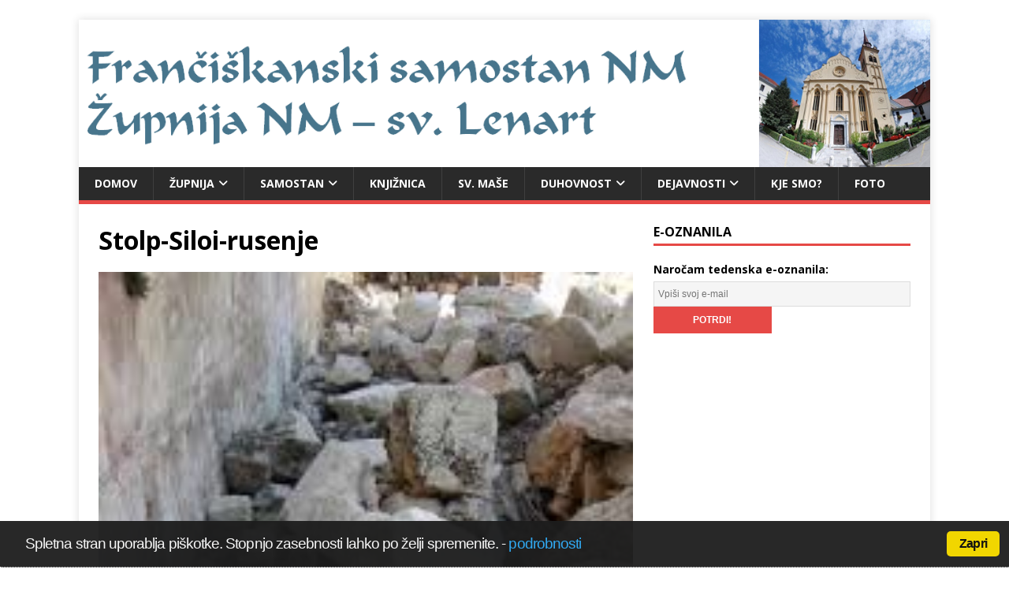

--- FILE ---
content_type: text/html; charset=UTF-8
request_url: https://www.nm-kloster.si/oznanila-2-postna-nedelja-13-3-2022/stolp-siloi-rusenje/
body_size: 12917
content:
<!DOCTYPE html>
<html class="no-js" dir="ltr" lang="sl-SI" prefix="og: https://ogp.me/ns#">
<head>
<meta charset="UTF-8">
<meta name="viewport" content="width=device-width, initial-scale=1.0">
<link rel="profile" href="http://gmpg.org/xfn/11" />
<title>Stolp-Siloi-rusenje | NM - Klošter - sv. Lenart</title>

		<!-- All in One SEO 4.9.3 - aioseo.com -->
	<meta name="robots" content="max-image-preview:large" />
	<meta name="author" content="zupnik"/>
	<link rel="canonical" href="https://www.nm-kloster.si/oznanila-2-postna-nedelja-13-3-2022/stolp-siloi-rusenje/" />
	<meta name="generator" content="All in One SEO (AIOSEO) 4.9.3" />
		<meta property="og:locale" content="sl_SI" />
		<meta property="og:site_name" content="NM - Klošter - sv. Lenart | frančiškanska cerkev sv. Lenarta" />
		<meta property="og:type" content="article" />
		<meta property="og:title" content="Stolp-Siloi-rusenje | NM - Klošter - sv. Lenart" />
		<meta property="og:url" content="https://www.nm-kloster.si/oznanila-2-postna-nedelja-13-3-2022/stolp-siloi-rusenje/" />
		<meta property="article:published_time" content="2022-03-18T05:28:25+00:00" />
		<meta property="article:modified_time" content="2022-03-18T05:28:25+00:00" />
		<meta name="twitter:card" content="summary" />
		<meta name="twitter:title" content="Stolp-Siloi-rusenje | NM - Klošter - sv. Lenart" />
		<script type="application/ld+json" class="aioseo-schema">
			{"@context":"https:\/\/schema.org","@graph":[{"@type":"BreadcrumbList","@id":"https:\/\/www.nm-kloster.si\/oznanila-2-postna-nedelja-13-3-2022\/stolp-siloi-rusenje\/#breadcrumblist","itemListElement":[{"@type":"ListItem","@id":"https:\/\/www.nm-kloster.si#listItem","position":1,"name":"Home","item":"https:\/\/www.nm-kloster.si","nextItem":{"@type":"ListItem","@id":"https:\/\/www.nm-kloster.si\/oznanila-2-postna-nedelja-13-3-2022\/stolp-siloi-rusenje\/#listItem","name":"Stolp-Siloi-rusenje"}},{"@type":"ListItem","@id":"https:\/\/www.nm-kloster.si\/oznanila-2-postna-nedelja-13-3-2022\/stolp-siloi-rusenje\/#listItem","position":2,"name":"Stolp-Siloi-rusenje","previousItem":{"@type":"ListItem","@id":"https:\/\/www.nm-kloster.si#listItem","name":"Home"}}]},{"@type":"ItemPage","@id":"https:\/\/www.nm-kloster.si\/oznanila-2-postna-nedelja-13-3-2022\/stolp-siloi-rusenje\/#itempage","url":"https:\/\/www.nm-kloster.si\/oznanila-2-postna-nedelja-13-3-2022\/stolp-siloi-rusenje\/","name":"Stolp-Siloi-rusenje | NM - Klo\u0161ter - sv. Lenart","inLanguage":"sl-SI","isPartOf":{"@id":"https:\/\/www.nm-kloster.si\/#website"},"breadcrumb":{"@id":"https:\/\/www.nm-kloster.si\/oznanila-2-postna-nedelja-13-3-2022\/stolp-siloi-rusenje\/#breadcrumblist"},"author":{"@id":"https:\/\/www.nm-kloster.si\/author\/zupnik\/#author"},"creator":{"@id":"https:\/\/www.nm-kloster.si\/author\/zupnik\/#author"},"datePublished":"2022-03-18T06:28:25+01:00","dateModified":"2022-03-18T06:28:25+01:00"},{"@type":"Organization","@id":"https:\/\/www.nm-kloster.si\/#organization","name":"Fran\u010di\u0161kani Novo mesto","description":"fran\u010di\u0161kanska cerkev sv. Lenarta","url":"https:\/\/www.nm-kloster.si\/","logo":{"@type":"ImageObject","url":"https:\/\/www.nm-kloster.si\/wp-content\/uploads\/550let.jpg","@id":"https:\/\/www.nm-kloster.si\/oznanila-2-postna-nedelja-13-3-2022\/stolp-siloi-rusenje\/#organizationLogo","width":425,"height":424},"image":{"@id":"https:\/\/www.nm-kloster.si\/oznanila-2-postna-nedelja-13-3-2022\/stolp-siloi-rusenje\/#organizationLogo"}},{"@type":"Person","@id":"https:\/\/www.nm-kloster.si\/author\/zupnik\/#author","url":"https:\/\/www.nm-kloster.si\/author\/zupnik\/","name":"zupnik","image":{"@type":"ImageObject","@id":"https:\/\/www.nm-kloster.si\/oznanila-2-postna-nedelja-13-3-2022\/stolp-siloi-rusenje\/#authorImage","url":"https:\/\/secure.gravatar.com\/avatar\/665604f8156d269a2fe2c97df5cd3e4ad5cb29a8c3f06d8b6667c506ade48e99?s=96&d=mm&r=g","width":96,"height":96,"caption":"zupnik"}},{"@type":"WebSite","@id":"https:\/\/www.nm-kloster.si\/#website","url":"https:\/\/www.nm-kloster.si\/","name":"NM - Klo\u0161ter - sv. Lenart","description":"fran\u010di\u0161kanska cerkev sv. Lenarta","inLanguage":"sl-SI","publisher":{"@id":"https:\/\/www.nm-kloster.si\/#organization"}}]}
		</script>
		<!-- All in One SEO -->

<link rel='dns-prefetch' href='//fonts.googleapis.com' />
<link rel="alternate" type="application/rss+xml" title="NM - Klošter - sv. Lenart &raquo; Vir" href="https://www.nm-kloster.si/feed/" />
<link rel="alternate" type="application/rss+xml" title="NM - Klošter - sv. Lenart &raquo; Vir komentarjev" href="https://www.nm-kloster.si/comments/feed/" />
<link rel="alternate" type="application/rss+xml" title="NM - Klošter - sv. Lenart &raquo; Stolp-Siloi-rusenje Vir komentarjev" href="https://www.nm-kloster.si/oznanila-2-postna-nedelja-13-3-2022/stolp-siloi-rusenje/feed/" />
<link rel="alternate" title="oEmbed (JSON)" type="application/json+oembed" href="https://www.nm-kloster.si/wp-json/oembed/1.0/embed?url=https%3A%2F%2Fwww.nm-kloster.si%2Foznanila-2-postna-nedelja-13-3-2022%2Fstolp-siloi-rusenje%2F" />
<link rel="alternate" title="oEmbed (XML)" type="text/xml+oembed" href="https://www.nm-kloster.si/wp-json/oembed/1.0/embed?url=https%3A%2F%2Fwww.nm-kloster.si%2Foznanila-2-postna-nedelja-13-3-2022%2Fstolp-siloi-rusenje%2F&#038;format=xml" />
<style id='wp-img-auto-sizes-contain-inline-css' type='text/css'>
img:is([sizes=auto i],[sizes^="auto," i]){contain-intrinsic-size:3000px 1500px}
/*# sourceURL=wp-img-auto-sizes-contain-inline-css */
</style>
<style id='wp-emoji-styles-inline-css' type='text/css'>

	img.wp-smiley, img.emoji {
		display: inline !important;
		border: none !important;
		box-shadow: none !important;
		height: 1em !important;
		width: 1em !important;
		margin: 0 0.07em !important;
		vertical-align: -0.1em !important;
		background: none !important;
		padding: 0 !important;
	}
/*# sourceURL=wp-emoji-styles-inline-css */
</style>
<style id='classic-theme-styles-inline-css' type='text/css'>
/*! This file is auto-generated */
.wp-block-button__link{color:#fff;background-color:#32373c;border-radius:9999px;box-shadow:none;text-decoration:none;padding:calc(.667em + 2px) calc(1.333em + 2px);font-size:1.125em}.wp-block-file__button{background:#32373c;color:#fff;text-decoration:none}
/*# sourceURL=/wp-includes/css/classic-themes.min.css */
</style>
<link rel="stylesheet" href="https://www.nm-kloster.si/wp-content/cache/minify/f350e.css" media="all" />


<link rel='stylesheet' id='mh-google-fonts-css' href='https://fonts.googleapis.com/css?family=Open+Sans:400,400italic,700,600' type='text/css' media='all' />
<link rel="stylesheet" href="https://www.nm-kloster.si/wp-content/cache/minify/b395c.css" media="all" />



<style id='wpgdprc-front-css-inline-css' type='text/css'>
:root{--wp-gdpr--bar--background-color: #000000;--wp-gdpr--bar--color: #ffffff;--wp-gdpr--button--background-color: #000000;--wp-gdpr--button--background-color--darken: #000000;--wp-gdpr--button--color: #ffffff;}
/*# sourceURL=wpgdprc-front-css-inline-css */
</style>
<script src="https://www.nm-kloster.si/wp-content/cache/minify/5cf1d.js"></script>



<script type="text/javascript" id="mh-scripts-js-extra">
/* <![CDATA[ */
var mh_magazine = {"text":{"toggle_menu":"Toggle Menu"}};
//# sourceURL=mh-scripts-js-extra
/* ]]> */
</script>
<script src="https://www.nm-kloster.si/wp-content/cache/minify/76930.js"></script>

<script type="text/javascript" id="wpgdprc-front-js-js-extra">
/* <![CDATA[ */
var wpgdprcFront = {"ajaxUrl":"https://www.nm-kloster.si/wp-admin/admin-ajax.php","ajaxNonce":"390b710d96","ajaxArg":"security","pluginPrefix":"wpgdprc","blogId":"1","isMultiSite":"","locale":"sl_SI","showSignUpModal":"","showFormModal":"","cookieName":"wpgdprc-consent","consentVersion":"","path":"/","prefix":"wpgdprc"};
//# sourceURL=wpgdprc-front-js-js-extra
/* ]]> */
</script>
<script src="https://www.nm-kloster.si/wp-content/cache/minify/3365a.js"></script>

<link rel="https://api.w.org/" href="https://www.nm-kloster.si/wp-json/" /><link rel="alternate" title="JSON" type="application/json" href="https://www.nm-kloster.si/wp-json/wp/v2/media/6342" /><link rel="EditURI" type="application/rsd+xml" title="RSD" href="https://www.nm-kloster.si/xmlrpc.php?rsd" />
<meta name="generator" content="WordPress 6.9" />
<link rel='shortlink' href='https://www.nm-kloster.si/?p=6342' />
<script type="text/javascript">
      // <![CDATA[
      cc.initialise({
        cookies: {
              necessary: {
                title: 'Obvezni piškotki',
                description: 'Posamezni piškotki so nujni za delovanje naše spletne strani in jih ni moč onemogočiti.',
                link: ''
              },
            
              social: {
                title: 'Socialna omrežja',
                description: 'Dovolim Facebooku, Twitterju in ostalim socialnim omrežjem, da prikazujejo meni prilagojene vtičnike.',
                link: ''
              },
            
              analytics: {
                title: 'Statistika',
                description: 'Dovoljujem anonimno spremljanje statistike obiska.',
                link: ''
              },
            },
        settings: {style: "dark",bannerPosition: "bottom",tagPosition: "bottom-right",consenttype: "implicit",onlyshowbanneronce: true,}
      });
      // ]]>
      

      </script>

<!-- WP-Bible plugin version 1.8 -->

<!-- /WP-Bible plugin version 1.8 -->

<!-- Analytics by WP Statistics - https://wp-statistics.com -->
<!--[if lt IE 9]>
<script src="https://www.nm-kloster.si/wp-content/themes/mh-magazine-lite/js/css3-mediaqueries.js"></script>
<![endif]-->
<style type="text/css">.recentcomments a{display:inline !important;padding:0 !important;margin:0 !important;}</style><style type="text/css" id="custom-background-css">
body.custom-background { background-color: #ffffff; }
</style>
	<link rel="icon" href="https://www.nm-kloster.si/wp-content/uploads/cropped-grb-32x32.jpg" sizes="32x32" />
<link rel="icon" href="https://www.nm-kloster.si/wp-content/uploads/cropped-grb-192x192.jpg" sizes="192x192" />
<link rel="apple-touch-icon" href="https://www.nm-kloster.si/wp-content/uploads/cropped-grb-180x180.jpg" />
<meta name="msapplication-TileImage" content="https://www.nm-kloster.si/wp-content/uploads/cropped-grb-270x270.jpg" />
<style id='global-styles-inline-css' type='text/css'>
:root{--wp--preset--aspect-ratio--square: 1;--wp--preset--aspect-ratio--4-3: 4/3;--wp--preset--aspect-ratio--3-4: 3/4;--wp--preset--aspect-ratio--3-2: 3/2;--wp--preset--aspect-ratio--2-3: 2/3;--wp--preset--aspect-ratio--16-9: 16/9;--wp--preset--aspect-ratio--9-16: 9/16;--wp--preset--color--black: #000000;--wp--preset--color--cyan-bluish-gray: #abb8c3;--wp--preset--color--white: #ffffff;--wp--preset--color--pale-pink: #f78da7;--wp--preset--color--vivid-red: #cf2e2e;--wp--preset--color--luminous-vivid-orange: #ff6900;--wp--preset--color--luminous-vivid-amber: #fcb900;--wp--preset--color--light-green-cyan: #7bdcb5;--wp--preset--color--vivid-green-cyan: #00d084;--wp--preset--color--pale-cyan-blue: #8ed1fc;--wp--preset--color--vivid-cyan-blue: #0693e3;--wp--preset--color--vivid-purple: #9b51e0;--wp--preset--gradient--vivid-cyan-blue-to-vivid-purple: linear-gradient(135deg,rgb(6,147,227) 0%,rgb(155,81,224) 100%);--wp--preset--gradient--light-green-cyan-to-vivid-green-cyan: linear-gradient(135deg,rgb(122,220,180) 0%,rgb(0,208,130) 100%);--wp--preset--gradient--luminous-vivid-amber-to-luminous-vivid-orange: linear-gradient(135deg,rgb(252,185,0) 0%,rgb(255,105,0) 100%);--wp--preset--gradient--luminous-vivid-orange-to-vivid-red: linear-gradient(135deg,rgb(255,105,0) 0%,rgb(207,46,46) 100%);--wp--preset--gradient--very-light-gray-to-cyan-bluish-gray: linear-gradient(135deg,rgb(238,238,238) 0%,rgb(169,184,195) 100%);--wp--preset--gradient--cool-to-warm-spectrum: linear-gradient(135deg,rgb(74,234,220) 0%,rgb(151,120,209) 20%,rgb(207,42,186) 40%,rgb(238,44,130) 60%,rgb(251,105,98) 80%,rgb(254,248,76) 100%);--wp--preset--gradient--blush-light-purple: linear-gradient(135deg,rgb(255,206,236) 0%,rgb(152,150,240) 100%);--wp--preset--gradient--blush-bordeaux: linear-gradient(135deg,rgb(254,205,165) 0%,rgb(254,45,45) 50%,rgb(107,0,62) 100%);--wp--preset--gradient--luminous-dusk: linear-gradient(135deg,rgb(255,203,112) 0%,rgb(199,81,192) 50%,rgb(65,88,208) 100%);--wp--preset--gradient--pale-ocean: linear-gradient(135deg,rgb(255,245,203) 0%,rgb(182,227,212) 50%,rgb(51,167,181) 100%);--wp--preset--gradient--electric-grass: linear-gradient(135deg,rgb(202,248,128) 0%,rgb(113,206,126) 100%);--wp--preset--gradient--midnight: linear-gradient(135deg,rgb(2,3,129) 0%,rgb(40,116,252) 100%);--wp--preset--font-size--small: 13px;--wp--preset--font-size--medium: 20px;--wp--preset--font-size--large: 36px;--wp--preset--font-size--x-large: 42px;--wp--preset--spacing--20: 0.44rem;--wp--preset--spacing--30: 0.67rem;--wp--preset--spacing--40: 1rem;--wp--preset--spacing--50: 1.5rem;--wp--preset--spacing--60: 2.25rem;--wp--preset--spacing--70: 3.38rem;--wp--preset--spacing--80: 5.06rem;--wp--preset--shadow--natural: 6px 6px 9px rgba(0, 0, 0, 0.2);--wp--preset--shadow--deep: 12px 12px 50px rgba(0, 0, 0, 0.4);--wp--preset--shadow--sharp: 6px 6px 0px rgba(0, 0, 0, 0.2);--wp--preset--shadow--outlined: 6px 6px 0px -3px rgb(255, 255, 255), 6px 6px rgb(0, 0, 0);--wp--preset--shadow--crisp: 6px 6px 0px rgb(0, 0, 0);}:where(.is-layout-flex){gap: 0.5em;}:where(.is-layout-grid){gap: 0.5em;}body .is-layout-flex{display: flex;}.is-layout-flex{flex-wrap: wrap;align-items: center;}.is-layout-flex > :is(*, div){margin: 0;}body .is-layout-grid{display: grid;}.is-layout-grid > :is(*, div){margin: 0;}:where(.wp-block-columns.is-layout-flex){gap: 2em;}:where(.wp-block-columns.is-layout-grid){gap: 2em;}:where(.wp-block-post-template.is-layout-flex){gap: 1.25em;}:where(.wp-block-post-template.is-layout-grid){gap: 1.25em;}.has-black-color{color: var(--wp--preset--color--black) !important;}.has-cyan-bluish-gray-color{color: var(--wp--preset--color--cyan-bluish-gray) !important;}.has-white-color{color: var(--wp--preset--color--white) !important;}.has-pale-pink-color{color: var(--wp--preset--color--pale-pink) !important;}.has-vivid-red-color{color: var(--wp--preset--color--vivid-red) !important;}.has-luminous-vivid-orange-color{color: var(--wp--preset--color--luminous-vivid-orange) !important;}.has-luminous-vivid-amber-color{color: var(--wp--preset--color--luminous-vivid-amber) !important;}.has-light-green-cyan-color{color: var(--wp--preset--color--light-green-cyan) !important;}.has-vivid-green-cyan-color{color: var(--wp--preset--color--vivid-green-cyan) !important;}.has-pale-cyan-blue-color{color: var(--wp--preset--color--pale-cyan-blue) !important;}.has-vivid-cyan-blue-color{color: var(--wp--preset--color--vivid-cyan-blue) !important;}.has-vivid-purple-color{color: var(--wp--preset--color--vivid-purple) !important;}.has-black-background-color{background-color: var(--wp--preset--color--black) !important;}.has-cyan-bluish-gray-background-color{background-color: var(--wp--preset--color--cyan-bluish-gray) !important;}.has-white-background-color{background-color: var(--wp--preset--color--white) !important;}.has-pale-pink-background-color{background-color: var(--wp--preset--color--pale-pink) !important;}.has-vivid-red-background-color{background-color: var(--wp--preset--color--vivid-red) !important;}.has-luminous-vivid-orange-background-color{background-color: var(--wp--preset--color--luminous-vivid-orange) !important;}.has-luminous-vivid-amber-background-color{background-color: var(--wp--preset--color--luminous-vivid-amber) !important;}.has-light-green-cyan-background-color{background-color: var(--wp--preset--color--light-green-cyan) !important;}.has-vivid-green-cyan-background-color{background-color: var(--wp--preset--color--vivid-green-cyan) !important;}.has-pale-cyan-blue-background-color{background-color: var(--wp--preset--color--pale-cyan-blue) !important;}.has-vivid-cyan-blue-background-color{background-color: var(--wp--preset--color--vivid-cyan-blue) !important;}.has-vivid-purple-background-color{background-color: var(--wp--preset--color--vivid-purple) !important;}.has-black-border-color{border-color: var(--wp--preset--color--black) !important;}.has-cyan-bluish-gray-border-color{border-color: var(--wp--preset--color--cyan-bluish-gray) !important;}.has-white-border-color{border-color: var(--wp--preset--color--white) !important;}.has-pale-pink-border-color{border-color: var(--wp--preset--color--pale-pink) !important;}.has-vivid-red-border-color{border-color: var(--wp--preset--color--vivid-red) !important;}.has-luminous-vivid-orange-border-color{border-color: var(--wp--preset--color--luminous-vivid-orange) !important;}.has-luminous-vivid-amber-border-color{border-color: var(--wp--preset--color--luminous-vivid-amber) !important;}.has-light-green-cyan-border-color{border-color: var(--wp--preset--color--light-green-cyan) !important;}.has-vivid-green-cyan-border-color{border-color: var(--wp--preset--color--vivid-green-cyan) !important;}.has-pale-cyan-blue-border-color{border-color: var(--wp--preset--color--pale-cyan-blue) !important;}.has-vivid-cyan-blue-border-color{border-color: var(--wp--preset--color--vivid-cyan-blue) !important;}.has-vivid-purple-border-color{border-color: var(--wp--preset--color--vivid-purple) !important;}.has-vivid-cyan-blue-to-vivid-purple-gradient-background{background: var(--wp--preset--gradient--vivid-cyan-blue-to-vivid-purple) !important;}.has-light-green-cyan-to-vivid-green-cyan-gradient-background{background: var(--wp--preset--gradient--light-green-cyan-to-vivid-green-cyan) !important;}.has-luminous-vivid-amber-to-luminous-vivid-orange-gradient-background{background: var(--wp--preset--gradient--luminous-vivid-amber-to-luminous-vivid-orange) !important;}.has-luminous-vivid-orange-to-vivid-red-gradient-background{background: var(--wp--preset--gradient--luminous-vivid-orange-to-vivid-red) !important;}.has-very-light-gray-to-cyan-bluish-gray-gradient-background{background: var(--wp--preset--gradient--very-light-gray-to-cyan-bluish-gray) !important;}.has-cool-to-warm-spectrum-gradient-background{background: var(--wp--preset--gradient--cool-to-warm-spectrum) !important;}.has-blush-light-purple-gradient-background{background: var(--wp--preset--gradient--blush-light-purple) !important;}.has-blush-bordeaux-gradient-background{background: var(--wp--preset--gradient--blush-bordeaux) !important;}.has-luminous-dusk-gradient-background{background: var(--wp--preset--gradient--luminous-dusk) !important;}.has-pale-ocean-gradient-background{background: var(--wp--preset--gradient--pale-ocean) !important;}.has-electric-grass-gradient-background{background: var(--wp--preset--gradient--electric-grass) !important;}.has-midnight-gradient-background{background: var(--wp--preset--gradient--midnight) !important;}.has-small-font-size{font-size: var(--wp--preset--font-size--small) !important;}.has-medium-font-size{font-size: var(--wp--preset--font-size--medium) !important;}.has-large-font-size{font-size: var(--wp--preset--font-size--large) !important;}.has-x-large-font-size{font-size: var(--wp--preset--font-size--x-large) !important;}
/*# sourceURL=global-styles-inline-css */
</style>
</head>
<body id="mh-mobile" class="attachment wp-singular attachment-template-default single single-attachment postid-6342 attachmentid-6342 attachment-jpeg custom-background wp-theme-mh-magazine-lite mh-right-sb" itemscope="itemscope" itemtype="https://schema.org/WebPage">
<div class="mh-container mh-container-outer">
<div class="mh-header-mobile-nav mh-clearfix"></div>
<header class="mh-header" itemscope="itemscope" itemtype="https://schema.org/WPHeader">
	<div class="mh-container mh-container-inner mh-row mh-clearfix">
		<div class="mh-custom-header mh-clearfix">
<a class="mh-header-image-link" href="https://www.nm-kloster.si/" title="NM - Klošter - sv. Lenart" rel="home">
<img class="mh-header-image" src="https://www.nm-kloster.si/wp-content/uploads/cropped-glava.png" height="222" width="1283" alt="NM - Klošter - sv. Lenart" />
</a>
</div>
	</div>
	<div class="mh-main-nav-wrap">
		<nav class="mh-navigation mh-main-nav mh-container mh-container-inner mh-clearfix" itemscope="itemscope" itemtype="https://schema.org/SiteNavigationElement">
			<div class="menu-menu-1-container"><ul id="menu-menu-1" class="menu"><li id="menu-item-5618" class="menu-item menu-item-type-custom menu-item-object-custom menu-item-home menu-item-5618"><a href="https://www.nm-kloster.si/">Domov</a></li>
<li id="menu-item-5624" class="menu-item menu-item-type-post_type menu-item-object-page menu-item-has-children menu-item-5624"><a href="https://www.nm-kloster.si/zupnija/">ŽUPNIJA</a>
<ul class="sub-menu">
	<li id="menu-item-5625" class="menu-item menu-item-type-post_type menu-item-object-page menu-item-5625"><a href="https://www.nm-kloster.si/zupnija/dekanijska-priprava-na-krst/">Dekanijska priprava na KRST</a></li>
	<li id="menu-item-5626" class="menu-item menu-item-type-post_type menu-item-object-page menu-item-5626"><a href="https://www.nm-kloster.si/zupnija/dekanijska-priprava-na-zakon/">Dekanijska priprava na ZAKON</a></li>
	<li id="menu-item-5627" class="menu-item menu-item-type-post_type menu-item-object-page menu-item-has-children menu-item-5627"><a href="https://www.nm-kloster.si/zupnija/podruznice/">Podružnice</a>
	<ul class="sub-menu">
		<li id="menu-item-5628" class="menu-item menu-item-type-post_type menu-item-object-page menu-item-5628"><a href="https://www.nm-kloster.si/zupnija/podruznice/smolenja-vas/">Smolenja vas</a></li>
		<li id="menu-item-5629" class="menu-item menu-item-type-post_type menu-item-object-page menu-item-5629"><a href="https://www.nm-kloster.si/zupnija/podruznice/potov-vrh/">Potov vrh</a></li>
		<li id="menu-item-5630" class="menu-item menu-item-type-post_type menu-item-object-page menu-item-5630"><a href="https://www.nm-kloster.si/zupnija/podruznice/veliki-slatnik/">Veliki Slatnik</a></li>
		<li id="menu-item-5631" class="menu-item menu-item-type-post_type menu-item-object-page menu-item-5631"><a href="https://www.nm-kloster.si/zupnija/podruznice/gotna-vas/">Gotna vas</a></li>
	</ul>
</li>
	<li id="menu-item-5632" class="menu-item menu-item-type-post_type menu-item-object-page menu-item-5632"><a href="https://www.nm-kloster.si/zupnija/bozja-beseda-pri-poroki/">Božja beseda pri POROKI</a></li>
</ul>
</li>
<li id="menu-item-5633" class="menu-item menu-item-type-post_type menu-item-object-page menu-item-has-children menu-item-5633"><a href="https://www.nm-kloster.si/samostan/">SAMOSTAN</a>
<ul class="sub-menu">
	<li id="menu-item-5634" class="menu-item menu-item-type-post_type menu-item-object-page menu-item-5634"><a href="https://www.nm-kloster.si/samostan/ustanovna-listina-novomeske-gimnazije/">Ustanovna listina novomeške gimnazije</a></li>
	<li id="menu-item-5635" class="menu-item menu-item-type-post_type menu-item-object-page menu-item-5635"><a href="https://www.nm-kloster.si/samostan/founding-charter-of-the-novo-mesto-grammar-school/">Founding Charter of the Novo Mesto Grammar School</a></li>
</ul>
</li>
<li id="menu-item-5636" class="menu-item menu-item-type-post_type menu-item-object-page menu-item-5636"><a href="https://www.nm-kloster.si/knjiznica/">Knjižnica</a></li>
<li id="menu-item-5637" class="menu-item menu-item-type-post_type menu-item-object-page menu-item-5637"><a href="https://www.nm-kloster.si/masni-nameni/">SV. MAŠE</a></li>
<li id="menu-item-5638" class="menu-item menu-item-type-post_type menu-item-object-page menu-item-has-children menu-item-5638"><a href="https://www.nm-kloster.si/molitve/">DUHOVNOST</a>
<ul class="sub-menu">
	<li id="menu-item-5639" class="menu-item menu-item-type-post_type menu-item-object-page menu-item-5639"><a href="https://www.nm-kloster.si/molitve/veroizpoved/">Izpoved vere</a></li>
	<li id="menu-item-5640" class="menu-item menu-item-type-post_type menu-item-object-page menu-item-5640"><a href="https://www.nm-kloster.si/molitve/osnovne-molitve/">Osnovne molitve</a></li>
	<li id="menu-item-5641" class="menu-item menu-item-type-post_type menu-item-object-page menu-item-5641"><a href="https://www.nm-kloster.si/molitve/osnovne-molitve/zjutraj-opoldne-zvecer-ob-zvonjenju/">Ob zvonjenju</a></li>
	<li id="menu-item-5642" class="menu-item menu-item-type-post_type menu-item-object-page menu-item-5642"><a href="https://www.nm-kloster.si/molitve/osnovne-molitve/rozni-venec/">Rožni venec</a></li>
	<li id="menu-item-5643" class="menu-item menu-item-type-post_type menu-item-object-page menu-item-5643"><a href="https://www.nm-kloster.si/molitve/osnovne-molitve/greh-sprava-kesanje/">Greh, sprava, kesanje</a></li>
	<li id="menu-item-5644" class="menu-item menu-item-type-post_type menu-item-object-page menu-item-5644"><a href="https://www.nm-kloster.si/molitve/osnovne-molitve/zapovedi/">Znaš našteti – znaš živeti?</a></li>
	<li id="menu-item-5645" class="menu-item menu-item-type-post_type menu-item-object-page menu-item-5645"><a href="https://www.nm-kloster.si/molitve/osnovne-molitve/pridi-sveti-duh/">Pridi, Sveti Duh!</a></li>
	<li id="menu-item-5646" class="menu-item menu-item-type-post_type menu-item-object-page menu-item-5646"><a href="https://www.nm-kloster.si/molitve/duhovnost/">KRIŽEV POT</a></li>
	<li id="menu-item-5647" class="menu-item menu-item-type-post_type menu-item-object-page menu-item-5647"><a href="https://www.nm-kloster.si/molitve/sveti-casi/">Sveti časi</a></li>
</ul>
</li>
<li id="menu-item-5648" class="menu-item menu-item-type-post_type menu-item-object-page menu-item-has-children menu-item-5648"><a href="https://www.nm-kloster.si/dejavnosti/">Dejavnosti</a>
<ul class="sub-menu">
	<li id="menu-item-5649" class="menu-item menu-item-type-post_type menu-item-object-page menu-item-5649"><a href="https://www.nm-kloster.si/dejavnosti/molitveni-kriz/">Molitveni križ</a></li>
	<li id="menu-item-5650" class="menu-item menu-item-type-post_type menu-item-object-page menu-item-5650"><a href="https://www.nm-kloster.si/dejavnosti/sodelovanje-pri-sv-masi-ob-nedeljah-ob-10-uri/">SODELOVANJE PRI SV. MAŠI OB NEDELJAH OB 10. URI – leto 2020</a></li>
	<li id="menu-item-5651" class="menu-item menu-item-type-post_type menu-item-object-page menu-item-5651"><a href="https://www.nm-kloster.si/dejavnosti/verouk-201314/">Verouk 2023/24</a></li>
	<li id="menu-item-5652" class="menu-item menu-item-type-post_type menu-item-object-page menu-item-5652"><a href="https://www.nm-kloster.si/dejavnosti/zupnijska-karitas/">ŽUPNIJSKA KARITAS</a></li>
	<li id="menu-item-5653" class="menu-item menu-item-type-post_type menu-item-object-page menu-item-5653"><a href="https://www.nm-kloster.si/dejavnosti/ministranti/">Ministranti</a></li>
	<li id="menu-item-5654" class="menu-item menu-item-type-post_type menu-item-object-page menu-item-5654"><a href="https://www.nm-kloster.si/dejavnosti/pevski-zbori/">Pevski zbori</a></li>
	<li id="menu-item-5655" class="menu-item menu-item-type-post_type menu-item-object-page menu-item-5655"><a href="https://www.nm-kloster.si/dejavnosti/zakonske-skupine/">Zakonske skupine</a></li>
	<li id="menu-item-5656" class="menu-item menu-item-type-post_type menu-item-object-page menu-item-has-children menu-item-5656"><a href="https://www.nm-kloster.si/dejavnosti/flm-franciskanska-lenartova-mladina/">FLM – Frančiškanska Lenartova mladina</a>
	<ul class="sub-menu">
		<li id="menu-item-5657" class="menu-item menu-item-type-post_type menu-item-object-page menu-item-5657"><a href="https://www.nm-kloster.si/dejavnosti/flm-franciskanska-lenartova-mladina/kk-flm/">KK FLM</a></li>
	</ul>
</li>
	<li id="menu-item-5658" class="menu-item menu-item-type-post_type menu-item-object-page menu-item-5658"><a href="https://www.nm-kloster.si/dejavnosti/ofs-franciskov-svetni-red/">OFS – Frančiškov svetni red</a></li>
	<li id="menu-item-5659" class="menu-item menu-item-type-post_type menu-item-object-page menu-item-5659"><a href="https://www.nm-kloster.si/dejavnosti/vera-in-luc/">Vera in Luč</a></li>
</ul>
</li>
<li id="menu-item-5660" class="menu-item menu-item-type-post_type menu-item-object-page menu-item-5660"><a href="https://www.nm-kloster.si/zemljevid-zupnije/">Kje smo?</a></li>
<li id="menu-item-5661" class="menu-item menu-item-type-post_type menu-item-object-page menu-item-5661"><a href="https://www.nm-kloster.si/fotogalerija/">FOTO</a></li>
</ul></div>		</nav>
	</div>
</header><div class="mh-wrapper mh-clearfix">
	<div id="main-content" class="mh-content" role="main">			<article id="post-6342" class="post-6342 attachment type-attachment status-inherit hentry">
				<header class="entry-header">
					<h1 class="entry-title">Stolp-Siloi-rusenje</h1>				</header>
				<figure class="entry-thumbnail">
										<a href="https://www.nm-kloster.si/wp-content/uploads/Stolp-Siloi-rusenje.jpg" title="Stolp-Siloi-rusenje" rel="attachment" target="_blank">
						<img src="https://www.nm-kloster.si/wp-content/uploads/Stolp-Siloi-rusenje.jpg" width="189" height="267" class="attachment-medium" alt="Stolp-Siloi-rusenje" />
					</a>
									</figure>
							</article><nav class="mh-post-nav mh-row mh-clearfix" itemscope="itemscope" itemtype="https://schema.org/SiteNavigationElement">
<div class="mh-col-1-2 mh-post-nav-item mh-post-nav-prev">
<a href="https://www.nm-kloster.si/oznanila-2-postna-nedelja-13-3-2022/"><span>Back to article</span></a></div>
<div class="mh-col-1-2 mh-post-nav-item mh-post-nav-next">
</div>
</nav>
		<h4 id="mh-comments" class="mh-widget-title mh-comment-form-title">
			<span class="mh-widget-title-inner">
				Be the first to comment			</span>
		</h4>	<div id="respond" class="comment-respond">
		<h3 id="reply-title" class="comment-reply-title">Leave a Reply <small><a rel="nofollow" id="cancel-comment-reply-link" href="/oznanila-2-postna-nedelja-13-3-2022/stolp-siloi-rusenje/#respond" style="display:none;">Prekliči odgovor</a></small></h3><form action="https://www.nm-kloster.si/wp-comments-post.php" method="post" id="commentform" class="comment-form"><p class="comment-notes">Your email address will not be published.</p><p class="comment-form-comment"><label for="comment">Comment</label><br/><textarea id="comment" name="comment" cols="45" rows="5" aria-required="true"></textarea></p><p class="comment-form-author"><label for="author">Name </label><span class="required">*</span><br/><input id="author" name="author" type="text" value="" size="30" aria-required='true' /></p>
<p class="comment-form-email"><label for="email">Email </label><span class="required">*</span><br/><input id="email" name="email" type="text" value="" size="30" aria-required='true' /></p>
<p class="comment-form-url"><label for="url">Website</label><br/><input id="url" name="url" type="text" value="" size="30" /></p>
<p class="comment-form-cookies-consent"><input id="wp-comment-cookies-consent" name="wp-comment-cookies-consent" type="checkbox" value="yes" /><label for="wp-comment-cookies-consent">Save my name, email, and website in this browser for the next time I comment.</label></p>

<p class="wpgdprc-checkbox
comment-form-wpgdprc">
	<input type="checkbox" name="wpgdprc" id="wpgdprc" value="1"  />
	<label for="wpgdprc">
		Z uporabo tega obrazca dovoljujete hrambo in obdelavo vaših podatkov na tej strani. 
<abbr class="wpgdprc-required" title="You need to accept this checkbox">*</abbr>
	</label>
</p>
<p class="form-submit"><input name="submit" type="submit" id="submit" class="submit" value="Objavi komentar" /> <input type='hidden' name='comment_post_ID' value='6342' id='comment_post_ID' />
<input type='hidden' name='comment_parent' id='comment_parent' value='0' />
</p><p style="display: none;"><input type="hidden" id="akismet_comment_nonce" name="akismet_comment_nonce" value="4d6a1566fb" /></p><p style="display: none !important;" class="akismet-fields-container" data-prefix="ak_"><label>&#916;<textarea name="ak_hp_textarea" cols="45" rows="8" maxlength="100"></textarea></label><input type="hidden" id="ak_js_1" name="ak_js" value="162"/><script>document.getElementById( "ak_js_1" ).setAttribute( "value", ( new Date() ).getTime() );</script></p></form>	</div><!-- #respond -->
	<p class="akismet_comment_form_privacy_notice">This site uses Akismet to reduce spam. <a href="https://akismet.com/privacy/" target="_blank" rel="nofollow noopener">Learn how your comment data is processed.</a></p>	</div>
	<aside class="mh-widget-col-1 mh-sidebar" itemscope="itemscope" itemtype="https://schema.org/WPSideBar"><div id="mc4wp_form_widget-3" class="mh-widget widget_mc4wp_form_widget"><h4 class="mh-widget-title"><span class="mh-widget-title-inner">E-oznanila</span></h4><script>(function() {
	window.mc4wp = window.mc4wp || {
		listeners: [],
		forms: {
			on: function(evt, cb) {
				window.mc4wp.listeners.push(
					{
						event   : evt,
						callback: cb
					}
				);
			}
		}
	}
})();
</script><!-- Mailchimp for WordPress v4.11.1 - https://wordpress.org/plugins/mailchimp-for-wp/ --><form id="mc4wp-form-1" class="mc4wp-form mc4wp-form-1839 mc4wp-form-basic" method="post" data-id="1839" data-name="Default sign-up form" ><div class="mc4wp-form-fields"><p>
	<label>Naročam tedenska e-oznanila: </label>
	<input type="email" name="EMAIL" placeholder="Vpiši svoj e-mail" required />
</p>

<p>
	<input type="submit" value="Potrdi!" />
</p></div><label style="display: none !important;">Leave this field empty if you're human: <input type="text" name="_mc4wp_honeypot" value="" tabindex="-1" autocomplete="off" /></label><input type="hidden" name="_mc4wp_timestamp" value="1769302582" /><input type="hidden" name="_mc4wp_form_id" value="1839" /><input type="hidden" name="_mc4wp_form_element_id" value="mc4wp-form-1" /><div class="mc4wp-response"></div></form><!-- / Mailchimp for WordPress Plugin --></div></aside></div>
<footer class="mh-footer" itemscope="itemscope" itemtype="https://schema.org/WPFooter">
<div class="mh-container mh-container-inner mh-footer-widgets mh-row mh-clearfix">
<div class="mh-col-1-4 mh-widget-col-1 mh-footer-4-cols  mh-footer-area mh-footer-1">
<div id="linkcat-3" class="mh-footer-widget widget_links"><h6 class="mh-widget-title mh-footer-widget-title"><span class="mh-widget-title-inner mh-footer-widget-title-inner">Povezave</span></h6>
	<ul class='xoxo blogroll'>
<li><a href="https://www.katoliska-cerkev.si" title="Katoliška Cerkev" target="_blank">Katoliška Cerkev</a></li>
<li><a href="https://www.skofija-novomesto.si/" target="_blank">Škofija Novo mesto</a></li>
<li><a href="https://www.franciskani.si" target="_blank">Slovenski frančiškani</a></li>
<li><a href="https://zupnija-stolna-nm.rkc.si/" target="_blank">Stolna župnija NM</a></li>
<li><a href="http://www.zupnija-nm-smihel.si/" target="_blank">Župnija NM &#8211; Šmihel</a></li>
<li><a href="https://www.zupnija-nm-svjanez.si/" target="_blank">Župnija NM &#8211; sv. Janez</a></li>
<li><a href="https://zupnija-smarjeta.rkc.si/" target="_blank">Župnija Šmarjeta</a></li>
<li><a href="https://zupnija-stopice.rkc.si/" title="Spletna stran župnije Stopiče" target="_blank">Župnija Stopiče</a></li>
<li><a href="https://www.vavta-vas.si/" target="_blank">Župnija Vavta vas</a></li>

	</ul>
</div>
<div id="categories-4" class="mh-footer-widget widget_categories"><h6 class="mh-widget-title mh-footer-widget-title"><span class="mh-widget-title-inner mh-footer-widget-title-inner">Kategorije</span></h6>
			<ul>
					<li class="cat-item cat-item-2"><a href="https://www.nm-kloster.si/category/obvestila/">Obvestila</a>
</li>
	<li class="cat-item cat-item-1"><a href="https://www.nm-kloster.si/category/oznanila/">Oznanila</a>
</li>
			</ul>

			</div></div>
<div class="mh-col-1-4 mh-widget-col-1 mh-footer-4-cols  mh-footer-area mh-footer-2">
<div id="linkcat-4" class="mh-footer-widget widget_links"><h6 class="mh-widget-title mh-footer-widget-title"><span class="mh-widget-title-inner mh-footer-widget-title-inner">Za pare</span></h6>
	<ul class='xoxo blogroll'>
<li><a href="https://24kul.si/" target="_blank">24kul.si</a></li>
<li><a href="https://www.diz.si/" target="_blank">Družina in življenje</a></li>
<li><a href="https://www.iskreni.net/" target="_blank">Iskreni.net</a></li>
<li><a href="https://www.youtube.com/watch?v=q3pkMY25cQM&#038;list=PLVOCmyea4jF0240R-fWiKScjSm1EbxZrl" title="videoposnetek predavanja" target="_blank">Ljubezen brez obžalovanja</a></li>
<li><a href="https://www.neplodnasva.si/" target="_blank">Najina drugačna pot</a></li>
<li><a href="https://chastityproject.com/" target="_blank">Projekt čistost</a></li>

	</ul>
</div>
<div id="linkcat-6" class="mh-footer-widget widget_links"><h6 class="mh-widget-title mh-footer-widget-title"><span class="mh-widget-title-inner mh-footer-widget-title-inner">Mladi</span></h6>
	<ul class='xoxo blogroll'>
<li><a href="https://oratorij-nm.rkc.si/" target="_blank">Oratorij</a></li>
<li><a href="https://pridi.com/" target="_blank">Pridi.com</a></li>
<li><a href="https://novo-mesto1.skavt.net/" target="_blank">Skavti NM1</a></li>

	</ul>
</div>
<div id="archives-4" class="mh-footer-widget widget_archive"><h6 class="mh-widget-title mh-footer-widget-title"><span class="mh-widget-title-inner mh-footer-widget-title-inner">Arhivi</span></h6>		<label class="screen-reader-text" for="archives-dropdown-4">Arhivi</label>
		<select id="archives-dropdown-4" name="archive-dropdown">
			
			<option value="">Izberite mesec</option>
				<option value='https://www.nm-kloster.si/2026/01/'> januar 2026 </option>
	<option value='https://www.nm-kloster.si/2025/12/'> december 2025 </option>
	<option value='https://www.nm-kloster.si/2025/11/'> november 2025 </option>
	<option value='https://www.nm-kloster.si/2025/10/'> oktober 2025 </option>
	<option value='https://www.nm-kloster.si/2025/09/'> september 2025 </option>
	<option value='https://www.nm-kloster.si/2025/08/'> avgust 2025 </option>
	<option value='https://www.nm-kloster.si/2025/06/'> junij 2025 </option>
	<option value='https://www.nm-kloster.si/2025/05/'> maj 2025 </option>
	<option value='https://www.nm-kloster.si/2025/04/'> april 2025 </option>
	<option value='https://www.nm-kloster.si/2025/03/'> marec 2025 </option>
	<option value='https://www.nm-kloster.si/2025/02/'> februar 2025 </option>
	<option value='https://www.nm-kloster.si/2025/01/'> januar 2025 </option>
	<option value='https://www.nm-kloster.si/2024/12/'> december 2024 </option>
	<option value='https://www.nm-kloster.si/2024/11/'> november 2024 </option>
	<option value='https://www.nm-kloster.si/2024/10/'> oktober 2024 </option>
	<option value='https://www.nm-kloster.si/2024/09/'> september 2024 </option>
	<option value='https://www.nm-kloster.si/2024/08/'> avgust 2024 </option>
	<option value='https://www.nm-kloster.si/2024/07/'> julij 2024 </option>
	<option value='https://www.nm-kloster.si/2024/06/'> junij 2024 </option>
	<option value='https://www.nm-kloster.si/2024/05/'> maj 2024 </option>
	<option value='https://www.nm-kloster.si/2024/04/'> april 2024 </option>
	<option value='https://www.nm-kloster.si/2024/03/'> marec 2024 </option>
	<option value='https://www.nm-kloster.si/2024/02/'> februar 2024 </option>
	<option value='https://www.nm-kloster.si/2024/01/'> januar 2024 </option>
	<option value='https://www.nm-kloster.si/2023/12/'> december 2023 </option>
	<option value='https://www.nm-kloster.si/2023/11/'> november 2023 </option>
	<option value='https://www.nm-kloster.si/2023/10/'> oktober 2023 </option>
	<option value='https://www.nm-kloster.si/2023/09/'> september 2023 </option>
	<option value='https://www.nm-kloster.si/2023/08/'> avgust 2023 </option>
	<option value='https://www.nm-kloster.si/2023/07/'> julij 2023 </option>
	<option value='https://www.nm-kloster.si/2023/06/'> junij 2023 </option>
	<option value='https://www.nm-kloster.si/2023/05/'> maj 2023 </option>
	<option value='https://www.nm-kloster.si/2023/04/'> april 2023 </option>
	<option value='https://www.nm-kloster.si/2023/03/'> marec 2023 </option>
	<option value='https://www.nm-kloster.si/2023/02/'> februar 2023 </option>
	<option value='https://www.nm-kloster.si/2023/01/'> januar 2023 </option>
	<option value='https://www.nm-kloster.si/2022/12/'> december 2022 </option>
	<option value='https://www.nm-kloster.si/2022/11/'> november 2022 </option>
	<option value='https://www.nm-kloster.si/2022/10/'> oktober 2022 </option>
	<option value='https://www.nm-kloster.si/2022/09/'> september 2022 </option>
	<option value='https://www.nm-kloster.si/2022/08/'> avgust 2022 </option>
	<option value='https://www.nm-kloster.si/2022/07/'> julij 2022 </option>
	<option value='https://www.nm-kloster.si/2022/06/'> junij 2022 </option>
	<option value='https://www.nm-kloster.si/2022/05/'> maj 2022 </option>
	<option value='https://www.nm-kloster.si/2022/04/'> april 2022 </option>
	<option value='https://www.nm-kloster.si/2022/03/'> marec 2022 </option>
	<option value='https://www.nm-kloster.si/2022/02/'> februar 2022 </option>
	<option value='https://www.nm-kloster.si/2022/01/'> januar 2022 </option>
	<option value='https://www.nm-kloster.si/2021/12/'> december 2021 </option>
	<option value='https://www.nm-kloster.si/2021/11/'> november 2021 </option>
	<option value='https://www.nm-kloster.si/2021/10/'> oktober 2021 </option>
	<option value='https://www.nm-kloster.si/2021/09/'> september 2021 </option>
	<option value='https://www.nm-kloster.si/2021/08/'> avgust 2021 </option>
	<option value='https://www.nm-kloster.si/2021/07/'> julij 2021 </option>
	<option value='https://www.nm-kloster.si/2021/06/'> junij 2021 </option>
	<option value='https://www.nm-kloster.si/2021/05/'> maj 2021 </option>
	<option value='https://www.nm-kloster.si/2021/04/'> april 2021 </option>
	<option value='https://www.nm-kloster.si/2021/03/'> marec 2021 </option>
	<option value='https://www.nm-kloster.si/2021/02/'> februar 2021 </option>
	<option value='https://www.nm-kloster.si/2021/01/'> januar 2021 </option>
	<option value='https://www.nm-kloster.si/2020/12/'> december 2020 </option>
	<option value='https://www.nm-kloster.si/2020/11/'> november 2020 </option>
	<option value='https://www.nm-kloster.si/2020/10/'> oktober 2020 </option>
	<option value='https://www.nm-kloster.si/2020/09/'> september 2020 </option>
	<option value='https://www.nm-kloster.si/2020/08/'> avgust 2020 </option>
	<option value='https://www.nm-kloster.si/2020/07/'> julij 2020 </option>
	<option value='https://www.nm-kloster.si/2020/06/'> junij 2020 </option>
	<option value='https://www.nm-kloster.si/2020/05/'> maj 2020 </option>
	<option value='https://www.nm-kloster.si/2020/04/'> april 2020 </option>
	<option value='https://www.nm-kloster.si/2020/03/'> marec 2020 </option>
	<option value='https://www.nm-kloster.si/2020/02/'> februar 2020 </option>
	<option value='https://www.nm-kloster.si/2020/01/'> januar 2020 </option>
	<option value='https://www.nm-kloster.si/2019/12/'> december 2019 </option>
	<option value='https://www.nm-kloster.si/2019/11/'> november 2019 </option>
	<option value='https://www.nm-kloster.si/2019/10/'> oktober 2019 </option>
	<option value='https://www.nm-kloster.si/2019/09/'> september 2019 </option>
	<option value='https://www.nm-kloster.si/2019/08/'> avgust 2019 </option>
	<option value='https://www.nm-kloster.si/2019/07/'> julij 2019 </option>
	<option value='https://www.nm-kloster.si/2019/06/'> junij 2019 </option>
	<option value='https://www.nm-kloster.si/2019/05/'> maj 2019 </option>
	<option value='https://www.nm-kloster.si/2019/04/'> april 2019 </option>
	<option value='https://www.nm-kloster.si/2019/03/'> marec 2019 </option>
	<option value='https://www.nm-kloster.si/2019/02/'> februar 2019 </option>
	<option value='https://www.nm-kloster.si/2019/01/'> januar 2019 </option>
	<option value='https://www.nm-kloster.si/2018/12/'> december 2018 </option>
	<option value='https://www.nm-kloster.si/2018/11/'> november 2018 </option>
	<option value='https://www.nm-kloster.si/2018/10/'> oktober 2018 </option>
	<option value='https://www.nm-kloster.si/2018/09/'> september 2018 </option>
	<option value='https://www.nm-kloster.si/2018/08/'> avgust 2018 </option>
	<option value='https://www.nm-kloster.si/2018/07/'> julij 2018 </option>
	<option value='https://www.nm-kloster.si/2018/06/'> junij 2018 </option>
	<option value='https://www.nm-kloster.si/2018/05/'> maj 2018 </option>
	<option value='https://www.nm-kloster.si/2018/04/'> april 2018 </option>
	<option value='https://www.nm-kloster.si/2018/03/'> marec 2018 </option>
	<option value='https://www.nm-kloster.si/2018/02/'> februar 2018 </option>
	<option value='https://www.nm-kloster.si/2018/01/'> januar 2018 </option>
	<option value='https://www.nm-kloster.si/2017/12/'> december 2017 </option>
	<option value='https://www.nm-kloster.si/2017/11/'> november 2017 </option>
	<option value='https://www.nm-kloster.si/2017/10/'> oktober 2017 </option>
	<option value='https://www.nm-kloster.si/2017/09/'> september 2017 </option>
	<option value='https://www.nm-kloster.si/2017/08/'> avgust 2017 </option>
	<option value='https://www.nm-kloster.si/2017/07/'> julij 2017 </option>
	<option value='https://www.nm-kloster.si/2017/06/'> junij 2017 </option>
	<option value='https://www.nm-kloster.si/2017/05/'> maj 2017 </option>
	<option value='https://www.nm-kloster.si/2017/04/'> april 2017 </option>
	<option value='https://www.nm-kloster.si/2017/03/'> marec 2017 </option>
	<option value='https://www.nm-kloster.si/2017/02/'> februar 2017 </option>
	<option value='https://www.nm-kloster.si/2017/01/'> januar 2017 </option>
	<option value='https://www.nm-kloster.si/2016/12/'> december 2016 </option>
	<option value='https://www.nm-kloster.si/2016/11/'> november 2016 </option>
	<option value='https://www.nm-kloster.si/2016/10/'> oktober 2016 </option>
	<option value='https://www.nm-kloster.si/2016/09/'> september 2016 </option>
	<option value='https://www.nm-kloster.si/2016/08/'> avgust 2016 </option>
	<option value='https://www.nm-kloster.si/2016/07/'> julij 2016 </option>
	<option value='https://www.nm-kloster.si/2016/06/'> junij 2016 </option>
	<option value='https://www.nm-kloster.si/2016/05/'> maj 2016 </option>
	<option value='https://www.nm-kloster.si/2016/04/'> april 2016 </option>
	<option value='https://www.nm-kloster.si/2016/03/'> marec 2016 </option>
	<option value='https://www.nm-kloster.si/2016/02/'> februar 2016 </option>
	<option value='https://www.nm-kloster.si/2016/01/'> januar 2016 </option>
	<option value='https://www.nm-kloster.si/2015/12/'> december 2015 </option>
	<option value='https://www.nm-kloster.si/2015/11/'> november 2015 </option>
	<option value='https://www.nm-kloster.si/2015/10/'> oktober 2015 </option>
	<option value='https://www.nm-kloster.si/2015/09/'> september 2015 </option>
	<option value='https://www.nm-kloster.si/2015/08/'> avgust 2015 </option>
	<option value='https://www.nm-kloster.si/2015/07/'> julij 2015 </option>
	<option value='https://www.nm-kloster.si/2015/06/'> junij 2015 </option>
	<option value='https://www.nm-kloster.si/2015/05/'> maj 2015 </option>
	<option value='https://www.nm-kloster.si/2015/04/'> april 2015 </option>
	<option value='https://www.nm-kloster.si/2015/03/'> marec 2015 </option>
	<option value='https://www.nm-kloster.si/2015/02/'> februar 2015 </option>
	<option value='https://www.nm-kloster.si/2015/01/'> januar 2015 </option>
	<option value='https://www.nm-kloster.si/2014/12/'> december 2014 </option>
	<option value='https://www.nm-kloster.si/2014/11/'> november 2014 </option>
	<option value='https://www.nm-kloster.si/2014/10/'> oktober 2014 </option>
	<option value='https://www.nm-kloster.si/2014/09/'> september 2014 </option>
	<option value='https://www.nm-kloster.si/2014/08/'> avgust 2014 </option>
	<option value='https://www.nm-kloster.si/2014/07/'> julij 2014 </option>
	<option value='https://www.nm-kloster.si/2014/06/'> junij 2014 </option>
	<option value='https://www.nm-kloster.si/2014/05/'> maj 2014 </option>
	<option value='https://www.nm-kloster.si/2014/04/'> april 2014 </option>
	<option value='https://www.nm-kloster.si/2014/03/'> marec 2014 </option>
	<option value='https://www.nm-kloster.si/2014/02/'> februar 2014 </option>
	<option value='https://www.nm-kloster.si/2014/01/'> januar 2014 </option>
	<option value='https://www.nm-kloster.si/2013/12/'> december 2013 </option>
	<option value='https://www.nm-kloster.si/2013/11/'> november 2013 </option>
	<option value='https://www.nm-kloster.si/2013/10/'> oktober 2013 </option>
	<option value='https://www.nm-kloster.si/2013/09/'> september 2013 </option>
	<option value='https://www.nm-kloster.si/2013/08/'> avgust 2013 </option>

		</select>

			<script type="text/javascript">
/* <![CDATA[ */

( ( dropdownId ) => {
	const dropdown = document.getElementById( dropdownId );
	function onSelectChange() {
		setTimeout( () => {
			if ( 'escape' === dropdown.dataset.lastkey ) {
				return;
			}
			if ( dropdown.value ) {
				document.location.href = dropdown.value;
			}
		}, 250 );
	}
	function onKeyUp( event ) {
		if ( 'Escape' === event.key ) {
			dropdown.dataset.lastkey = 'escape';
		} else {
			delete dropdown.dataset.lastkey;
		}
	}
	function onClick() {
		delete dropdown.dataset.lastkey;
	}
	dropdown.addEventListener( 'keyup', onKeyUp );
	dropdown.addEventListener( 'click', onClick );
	dropdown.addEventListener( 'change', onSelectChange );
})( "archives-dropdown-4" );

//# sourceURL=WP_Widget_Archives%3A%3Awidget
/* ]]> */
</script>
</div></div>
<div class="mh-col-1-4 mh-widget-col-1 mh-footer-4-cols  mh-footer-area mh-footer-3">
<div id="linkcat-5" class="mh-footer-widget widget_links"><h6 class="mh-widget-title mh-footer-widget-title"><span class="mh-widget-title-inner mh-footer-widget-title-inner">Duhovno</span></h6>
	<ul class='xoxo blogroll'>
<li><a href="https://hozana.si/brevir.php">Brevir</a></li>
<li><a href="https://hozana.si/" target="_blank">Dnevna božja beseda</a></li>
<li><a href="https://www.franciskani.si/oaza/" target="_blank">Duhovna oaza</a></li>
<li><a href="https://www.skofija-novomesto.si/skofija/skofija-v-publikacijah/jagode-nase-pastorale-arhiv/" target="_blank">Jagode naše pastorale</a></li>
<li><a href="https://www.pristanduha.si/" target="_blank">Pristan Duha</a></li>
<li><a href="https://www.biblija.net/biblija.cgi?Bible=Bible&#038;l=sl" target="_blank">Sveto pismo</a></li>

	</ul>
</div>
<div id="meta-6" class="mh-footer-widget widget_meta"><h6 class="mh-widget-title mh-footer-widget-title"><span class="mh-widget-title-inner mh-footer-widget-title-inner">Zakulisje</span></h6>
		<ul>
						<li><a href="https://www.nm-kloster.si/wp-login.php">Prijava</a></li>
			<li><a href="https://www.nm-kloster.si/feed/">Vir vnosov</a></li>
			<li><a href="https://www.nm-kloster.si/comments/feed/">Vir komentarjev</a></li>

			<li><a href="https://wordpress.org/">WordPress.org</a></li>
		</ul>

		</div></div>
<div class="mh-col-1-4 mh-widget-col-1 mh-footer-4-cols  mh-footer-area mh-footer-4">
<div id="search-3" class="mh-footer-widget widget_search"><h6 class="mh-widget-title mh-footer-widget-title"><span class="mh-widget-title-inner mh-footer-widget-title-inner">ISKALNIK</span></h6><form role="search" method="get" class="search-form" action="https://www.nm-kloster.si/">
				<label>
					<span class="screen-reader-text">Išči:</span>
					<input type="search" class="search-field" placeholder="Išči &hellip;" value="" name="s" />
				</label>
				<input type="submit" class="search-submit" value="Išči" />
			</form></div><div id="rss-4" class="mh-footer-widget widget_rss"><h6 class="mh-widget-title mh-footer-widget-title"><span class="mh-widget-title-inner mh-footer-widget-title-inner"><a class="rsswidget rss-widget-feed" href="https://www.franciskani.si/oaza/?feed=rss2"><img class="rss-widget-icon" style="border:0" width="14" height="14" src="https://www.nm-kloster.si/wp-includes/images/rss.png" alt="RSS" loading="lazy" /></a> <a class="rsswidget rss-widget-title" href="">Duhovna oaza</a></span></h6></div></div>
</div>
</footer>
<div class="mh-copyright-wrap">
	<div class="mh-container mh-container-inner mh-clearfix">
		<p class="mh-copyright">Copyright &copy; 2026 | WordPress Theme by <a href="https://mhthemes.com/themes/mh-magazine/?utm_source=customer&#038;utm_medium=link&#038;utm_campaign=MH+Magazine+Lite" rel="nofollow">MH Themes</a></p>
	</div>
</div>
</div><!-- .mh-container-outer -->
<script type="speculationrules">
{"prefetch":[{"source":"document","where":{"and":[{"href_matches":"/*"},{"not":{"href_matches":["/wp-*.php","/wp-admin/*","/wp-content/uploads/*","/wp-content/*","/wp-content/plugins/*","/wp-content/themes/mh-magazine-lite/*","/*\\?(.+)"]}},{"not":{"selector_matches":"a[rel~=\"nofollow\"]"}},{"not":{"selector_matches":".no-prefetch, .no-prefetch a"}}]},"eagerness":"conservative"}]}
</script>
<script>(function() {function maybePrefixUrlField () {
  const value = this.value.trim()
  if (value !== '' && value.indexOf('http') !== 0) {
    this.value = 'http://' + value
  }
}

const urlFields = document.querySelectorAll('.mc4wp-form input[type="url"]')
for (let j = 0; j < urlFields.length; j++) {
  urlFields[j].addEventListener('blur', maybePrefixUrlField)
}
})();</script><script src="https://www.nm-kloster.si/wp-content/cache/minify/69faf.js" async></script>

<script type="text/javascript" id="wp-statistics-tracker-js-extra">
/* <![CDATA[ */
var WP_Statistics_Tracker_Object = {"requestUrl":"https://www.nm-kloster.si/wp-json/wp-statistics/v2","ajaxUrl":"https://www.nm-kloster.si/wp-admin/admin-ajax.php","hitParams":{"wp_statistics_hit":1,"source_type":"post_type_attachment","source_id":6342,"search_query":"","signature":"4a63ab3c98b2ea2d656621c7883d7da4","endpoint":"hit"},"option":{"dntEnabled":"","bypassAdBlockers":"","consentIntegration":{"name":null,"status":[]},"isPreview":false,"userOnline":false,"trackAnonymously":false,"isWpConsentApiActive":false,"consentLevel":""},"isLegacyEventLoaded":"","customEventAjaxUrl":"https://www.nm-kloster.si/wp-admin/admin-ajax.php?action=wp_statistics_custom_event&nonce=95442326dc","onlineParams":{"wp_statistics_hit":1,"source_type":"post_type_attachment","source_id":6342,"search_query":"","signature":"4a63ab3c98b2ea2d656621c7883d7da4","action":"wp_statistics_online_check"},"jsCheckTime":"60000"};
//# sourceURL=wp-statistics-tracker-js-extra
/* ]]> */
</script>
<script src="https://www.nm-kloster.si/wp-content/cache/minify/715a5.js"></script>


<script src="https://www.nm-kloster.si/wp-content/cache/minify/a283d.js" defer></script>

<script id="wp-emoji-settings" type="application/json">
{"baseUrl":"https://s.w.org/images/core/emoji/17.0.2/72x72/","ext":".png","svgUrl":"https://s.w.org/images/core/emoji/17.0.2/svg/","svgExt":".svg","source":{"concatemoji":"https://www.nm-kloster.si/wp-includes/js/wp-emoji-release.min.js?ver=6.9"}}
</script>
<script type="module">
/* <![CDATA[ */
/*! This file is auto-generated */
const a=JSON.parse(document.getElementById("wp-emoji-settings").textContent),o=(window._wpemojiSettings=a,"wpEmojiSettingsSupports"),s=["flag","emoji"];function i(e){try{var t={supportTests:e,timestamp:(new Date).valueOf()};sessionStorage.setItem(o,JSON.stringify(t))}catch(e){}}function c(e,t,n){e.clearRect(0,0,e.canvas.width,e.canvas.height),e.fillText(t,0,0);t=new Uint32Array(e.getImageData(0,0,e.canvas.width,e.canvas.height).data);e.clearRect(0,0,e.canvas.width,e.canvas.height),e.fillText(n,0,0);const a=new Uint32Array(e.getImageData(0,0,e.canvas.width,e.canvas.height).data);return t.every((e,t)=>e===a[t])}function p(e,t){e.clearRect(0,0,e.canvas.width,e.canvas.height),e.fillText(t,0,0);var n=e.getImageData(16,16,1,1);for(let e=0;e<n.data.length;e++)if(0!==n.data[e])return!1;return!0}function u(e,t,n,a){switch(t){case"flag":return n(e,"\ud83c\udff3\ufe0f\u200d\u26a7\ufe0f","\ud83c\udff3\ufe0f\u200b\u26a7\ufe0f")?!1:!n(e,"\ud83c\udde8\ud83c\uddf6","\ud83c\udde8\u200b\ud83c\uddf6")&&!n(e,"\ud83c\udff4\udb40\udc67\udb40\udc62\udb40\udc65\udb40\udc6e\udb40\udc67\udb40\udc7f","\ud83c\udff4\u200b\udb40\udc67\u200b\udb40\udc62\u200b\udb40\udc65\u200b\udb40\udc6e\u200b\udb40\udc67\u200b\udb40\udc7f");case"emoji":return!a(e,"\ud83e\u1fac8")}return!1}function f(e,t,n,a){let r;const o=(r="undefined"!=typeof WorkerGlobalScope&&self instanceof WorkerGlobalScope?new OffscreenCanvas(300,150):document.createElement("canvas")).getContext("2d",{willReadFrequently:!0}),s=(o.textBaseline="top",o.font="600 32px Arial",{});return e.forEach(e=>{s[e]=t(o,e,n,a)}),s}function r(e){var t=document.createElement("script");t.src=e,t.defer=!0,document.head.appendChild(t)}a.supports={everything:!0,everythingExceptFlag:!0},new Promise(t=>{let n=function(){try{var e=JSON.parse(sessionStorage.getItem(o));if("object"==typeof e&&"number"==typeof e.timestamp&&(new Date).valueOf()<e.timestamp+604800&&"object"==typeof e.supportTests)return e.supportTests}catch(e){}return null}();if(!n){if("undefined"!=typeof Worker&&"undefined"!=typeof OffscreenCanvas&&"undefined"!=typeof URL&&URL.createObjectURL&&"undefined"!=typeof Blob)try{var e="postMessage("+f.toString()+"("+[JSON.stringify(s),u.toString(),c.toString(),p.toString()].join(",")+"));",a=new Blob([e],{type:"text/javascript"});const r=new Worker(URL.createObjectURL(a),{name:"wpTestEmojiSupports"});return void(r.onmessage=e=>{i(n=e.data),r.terminate(),t(n)})}catch(e){}i(n=f(s,u,c,p))}t(n)}).then(e=>{for(const n in e)a.supports[n]=e[n],a.supports.everything=a.supports.everything&&a.supports[n],"flag"!==n&&(a.supports.everythingExceptFlag=a.supports.everythingExceptFlag&&a.supports[n]);var t;a.supports.everythingExceptFlag=a.supports.everythingExceptFlag&&!a.supports.flag,a.supports.everything||((t=a.source||{}).concatemoji?r(t.concatemoji):t.wpemoji&&t.twemoji&&(r(t.twemoji),r(t.wpemoji)))});
//# sourceURL=https://www.nm-kloster.si/wp-includes/js/wp-emoji-loader.min.js
/* ]]> */
</script>
</body>
</html>
<!--
Performance optimized by W3 Total Cache. Learn more: https://www.boldgrid.com/w3-total-cache/?utm_source=w3tc&utm_medium=footer_comment&utm_campaign=free_plugin

Object Caching 0/262 objects using Redis
Page Caching using Disk: Enhanced 
Minified using Disk
Database Caching using Redis

Served from: www.nm-kloster.si @ 2026-01-25 01:56:22 by W3 Total Cache
-->